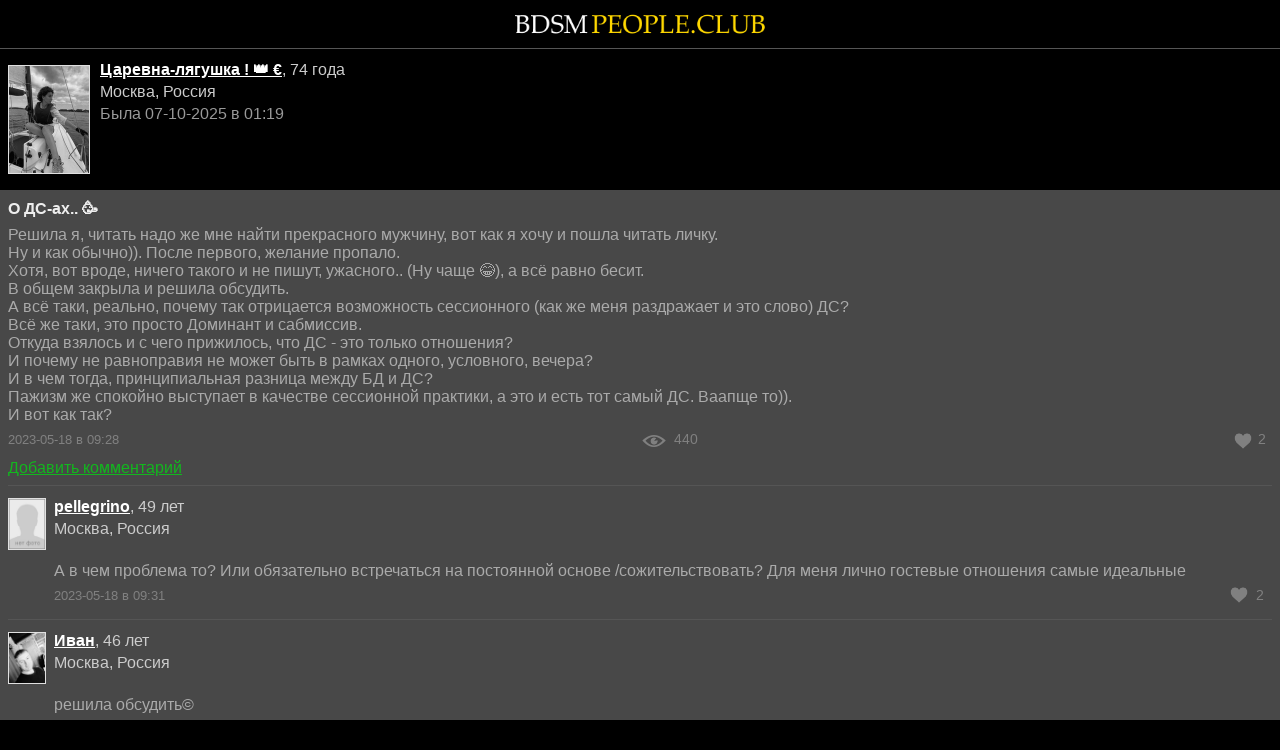

--- FILE ---
content_type: text/html; charset=utf-8
request_url: https://m.bdsmpeople.live/blog/101000365192/post391510/
body_size: 10372
content:
<!DOCTYPE html>
<html lang="ru">
<head>

<meta http-equiv="content-type" content="text/html; charset=utf-8" />
<meta name="rating" content="adult">
<meta name="viewport" content="width=device-width, initial-scale=1, maximum-scale=1, minimum-scale=1" />

<link rel="canonical" href="https://bdsmpeople.live/blog/101000365192/post391510/" />
<link rel="stylesheet" type="text/css" href="/images/3.css?dht=164" />
<link rel="icon" type="image/gif" sizes="120x120" href="/favicon.gif">
<link rel="apple-touch-icon" sizes="180x180" href="/apple-touch-icon.png">


<style type="text/css">

body,table,tr,td,div,p,input,textarea,select {


-ms-text-size-adjust      :none;
-moz-text-size-adjust     :none;
-webkit-text-size-adjust  :none;
text-size-adjust          :none;


}
</style><title>О ДС-ах.. &#129395; - Решила я, читать надо же мне найти прекрасного мужчину, вот как я хочу и пошла
читать личку.</title>
</head>

<!-- Google tag (gtag.js) -->
<script async src="https://www.googletagmanager.com/gtag/js?id=G-5XRD70K31E"></script>
<script>
window.dataLayer = window.dataLayer || [];
function gtag(){dataLayer.push(arguments);}
gtag('js', new Date());

gtag('config', 'G-5XRD70K31E');
</script>

<body bgcolor=#000000>

<!--
<div style="display:block; width:95%; padding: 8px; background-color: #009000;"> 
<a style="color:#ffffff;" href="/blog/bdsmpeople/post405422/">Мы запустили новое зеркало BDSMPEOPLE.CLUB!</a>
</div>
-->

<!--
<div style="display:block; width:95%; padding: 8px; background-color: #009000;"> 
<a style="color:#ffffff;" href="https://m.bdsmpeople.live/blog/bdsmpeople/post412225/">НОВОГОДНИЙ КАРНАВАЛ BDSMPEOPLE.CLUB 2023</a>
</div>
-->

<!--
<div style="display:block; width:95%; padding: 8px; background-color: #009000;"> 
<p style="color:#ffffff;">Всем пользователям у кого был активен Gold-аккаунт на момент сбоя в работе сайта 02.02.2023 добавлен <b>+1</b> день активации. Мы приносим извинения за доставленные неудобства.</p>
</div>
-->



<div align=center>
<a href="https://m.bdsmpeople.live/"><img src="/images/bdsm.gif" width="264" alt="BDSMPEOPLE.CLUB" border="0"></a>
</div>

<hr>              
<!-- main.tpl -->

<div class=nav_block01>

</div>



<div class="nav_block01" style="padding-top:4px;padding-bottom:4px;">
<table width=100% border=0 cellpadding=0 cellspacing=0>
<tr>
<td width=92 valign=top align=left>
<p><a href="/personal/101000365192/"><img class=photo_small src="https://bdsmpeople.live/_photodata/personal_t/50/5034598874565041.jpg" alt="Царевна-лягушка ! &#128081; &#128" border="0"></a></p>
</td>
<td valign=top>
<p style="margin-top:0px;"><a class=text_personal_name0 href="/personal/101000365192/">Царевна-лягушка ! &#128081; &#128</a>, 74 года</p>
<p>Москва, Россия</p>
<font color=#999999>Была 07-10-2025 в 01:19</font>
</td>
</tr>
</table>
</div>

<div class=nav_block_post_body style="margin-top:8px;">

<p class=post_text_title>О ДС-ах.. &#129395;</p>
<div class=post_text_normal>Решила я,  читать надо же мне найти прекрасного мужчину,  вот как я хочу и пошла
читать личку. <br>
Ну и как обычно)). После первого,  желание пропало. <br>
Хотя,  вот вроде,  ничего такого и не пишут,  ужасного.. (Ну чаще &#128514;),  а
всё равно бесит. <br>
В общем закрыла и решила обсудить. <br>
А всё таки,  реально,  почему так отрицается возможность сессионного (как же
меня раздражает и это слово) ДС? <br>
Всё же таки,  это просто Доминант и сабмиссив. <br>
Откуда взялось и с чего прижилось,  что ДС - это только отношения? <br>
И почему не равноправия не может быть в рамках одного,  условного,  вечера?
<br>
И в чем тогда,  принципиальная разница между БД и ДС? <br>
Пажизм же спокойно выступает в качестве сессионной практики,  а это и есть тот
самый ДС. Ваапще то)). <br>
И вот как так?</div>

<table style="table-layout: fixed;" width=100% border=0 cellpadding=0 cellspacing=0>
<tr>
<td valign=middle width=50%><p class=post_text_date>2023-05-18 в 09:28</p></td>
<td valign=middle width=28><span class=eye01></span></td>
<td valign=middle         ><span class=like_text01>440</span></td>
<td valign=middle width=20><span class=like_heart01></span></td>
<td valign=middle width=20><span id="id40391510_like_count" class=like_text01>2</span></td>
</tr>
</table>

<p><a class=link_green_button href="/login/" onclick="document.getElementById('div_add_comment').style.display=''; return false;">Добавить комментарий</a></p>

<hr>


<table style="table-layout: fixed;" width=100% border=0 cellpadding=0 cellspacing=0>
<tr>
<td valign=top align=left width=46>
<p style="margin-top:4px;"><a href="/personal/101000517866/"><img class=photo_small02 src="https://bdsmpeople.live/images/0.jpg" border="0"></a></p>
</td>
<td valign=top>
<p><a class=text_personal_name0 href="/personal/101000517866/"><b>pellegrino</b></a>, 49 лет</p>
<p>Москва, Россия</p>
</td>
</tr>
<tr>
<td>
</td>
<td valign=top>
<div class=post_text_normal>А в чем проблема то? Или обязательно встречаться на постоянной основе
/сожительствовать? Для меня лично гостевые отношения самые идеальные</div>

<table style="table-layout: fixed;" width=100% border=0 cellpadding=0 cellspacing=0>
<tr>
<td valign=middle><p class=post_text_date>2023-05-18 в 09:31</p></td>
<td valign=middle align=right><span class=like_heart01></span><span id="id415336752_like_count" class=like_text01>2</span></td>
<td width=8></td>
</tr>
</table>



</td>
</tr>
</table>

<hr>

<table style="table-layout: fixed;" width=100% border=0 cellpadding=0 cellspacing=0>
<tr>
<td valign=top align=left width=46>
<p style="margin-top:4px;"><a href="/personal/grekfeet/"><img class=photo_small02 src="https://bdsmpeople.live/_photodata/personal_t/82/8257030483586475.jpg" border="0"></a></p>
</td>
<td valign=top>
<p><a class=text_personal_name0 href="/personal/grekfeet/"><b>Иван</b></a>, 46 лет</p>
<p>Москва, Россия</p>
</td>
</tr>
<tr>
<td>
</td>
<td valign=top>
<div class=post_text_normal>решила обсудить©<br>
<br>
 Пиздеть не мешки ворочить</div>

<table style="table-layout: fixed;" width=100% border=0 cellpadding=0 cellspacing=0>
<tr>
<td valign=middle><p class=post_text_date>2023-05-18 в 09:32</p></td>
<td valign=middle align=right><span class=like_heart01></span><span id="id415336755_like_count" class=like_text01>2</span></td>
<td width=8></td>
</tr>
</table>



</td>
</tr>
</table>

<hr>

<table style="table-layout: fixed;" width=100% border=0 cellpadding=0 cellspacing=0>
<tr>
<td valign=top align=left width=46>
<p style="margin-top:4px;"><a href="/personal/101000365192/"><img class=photo_small02 src="https://bdsmpeople.live/_photodata/personal_t/50/5034598874565041.jpg" border="0"></a></p>
</td>
<td valign=top>
<p><a class=text_personal_name0 href="/personal/101000365192/"><b>Луч света в чОрном царстве)).</b></a>, 74 года</p>
<p>Москва, Россия</p>
</td>
</tr>
<tr>
<td>
</td>
<td valign=top>
<div class=post_text_normal> <a class=link_normal_yellow2  href="https://m.bdsmpeople.live/personal/101000517866/" >pellegrino</a><br>
Тема о определении,  а мне о том,  как Вам прекрасно в гостевых отношениях, 
поэтому Вы живете с истеричкой ибо не можете оторваться от юбки и жить как
хочется).</div>

<table style="table-layout: fixed;" width=100% border=0 cellpadding=0 cellspacing=0>
<tr>
<td valign=middle><p class=post_text_date>2023-05-18 в 09:33</p></td>
<td valign=middle align=right><span class=like_heart01></span><span id="id415336757_like_count" class=like_text01>1</span></td>
<td width=8></td>
</tr>
</table>



</td>
</tr>
</table>

<hr>

<table style="table-layout: fixed;" width=100% border=0 cellpadding=0 cellspacing=0>
<tr>
<td valign=top align=left width=46>
<p style="margin-top:4px;"><a href="/personal/101000386101/"><img class=photo_small02 src="https://bdsmpeople.live/images/0.jpg" border="0"></a></p>
</td>
<td valign=top>
<p><a class=text_personal_name0 href="/personal/101000386101/"><b>Everchild</b></a>, 34 года</p>
<p>Самара, Россия</p>
</td>
</tr>
<tr>
<td>
</td>
<td valign=top>
<div class=post_text_normal>В бытности маркиза де Сада,  одним чОрным богом были выструганы священные
скрижали,  с определениями,  правилами и чОткими инструкциями для всех отраслей
бэдэсэема,  однако в эпоху смут,  они были уничтожены опричниками,  дабы дать
свободу самоопределения,  и по сей день продолжается эпоха чОрного анархизма.</div>

<table style="table-layout: fixed;" width=100% border=0 cellpadding=0 cellspacing=0>
<tr>
<td valign=middle><p class=post_text_date>2023-05-18 в 09:39</p></td>
<td valign=middle align=right><span class=like_heart01></span><span id="id415336764_like_count" class=like_text01></span></td>
<td width=8></td>
</tr>
</table>



</td>
</tr>
</table>

<hr>

<table style="table-layout: fixed;" width=100% border=0 cellpadding=0 cellspacing=0>
<tr>
<td valign=top align=left width=46>
<p style="margin-top:4px;"><a href="/personal/101000365192/"><img class=photo_small02 src="https://bdsmpeople.live/_photodata/personal_t/50/5034598874565041.jpg" border="0"></a></p>
</td>
<td valign=top>
<p><a class=text_personal_name0 href="/personal/101000365192/"><b>Луч света в чОрном царстве)).</b></a>, 74 года</p>
<p>Москва, Россия</p>
</td>
</tr>
<tr>
<td>
</td>
<td valign=top>
<div class=post_text_normal>Ну я тоже,  как то привыкла считать,  что ДС это исключительно про отношения и
сейчас прочитала про ДС на сессиях и подумала "Вот,  придурок! ".<br>
<br>
А потом подумала ещё раз и.. А почему нет то,  собственно. Это же просто
Доминирование. <br>
И зависла).</div>

<table style="table-layout: fixed;" width=100% border=0 cellpadding=0 cellspacing=0>
<tr>
<td valign=middle><p class=post_text_date>2023-05-18 в 09:41</p></td>
<td valign=middle align=right><span class=like_heart01></span><span id="id415336769_like_count" class=like_text01></span></td>
<td width=8></td>
</tr>
</table>



</td>
</tr>
</table>

<hr>

<table style="table-layout: fixed;" width=100% border=0 cellpadding=0 cellspacing=0>
<tr>
<td valign=top align=left width=46>
<p style="margin-top:4px;"><a href="/personal/101000544660/"><img class=photo_small02 src="https://bdsmpeople.live/images/0.jpg" border="0"></a></p>
</td>
<td valign=top>
<p><a class=text_personal_name0 href="/personal/101000544660/"><b>Mr. Black Wolf</b></a>, 37 лет</p>
<p>Москва, Россия</p>
</td>
</tr>
<tr>
<td>
</td>
<td valign=top>
<div class=post_text_normal>Кратковременные взаимодействия требуют чёткой определенности каждого участника.
Причём,  каждый из них понимает,  что это на короткий срок. Долгосрочные
взаимоотношения обязывают каждого играть свою роль на постоянной основе.<br>
<br>
Вопрос цели,  удобства,  осознания и готовности.</div>

<table style="table-layout: fixed;" width=100% border=0 cellpadding=0 cellspacing=0>
<tr>
<td valign=middle><p class=post_text_date>2023-05-18 в 09:42</p></td>
<td valign=middle align=right><span class=like_heart01></span><span id="id415336773_like_count" class=like_text01>2</span></td>
<td width=8></td>
</tr>
</table>



</td>
</tr>
</table>

<hr>

<table style="table-layout: fixed;" width=100% border=0 cellpadding=0 cellspacing=0>
<tr>
<td valign=top align=left width=46>
<p style="margin-top:4px;"><a href="/personal/101000365192/"><img class=photo_small02 src="https://bdsmpeople.live/_photodata/personal_t/50/5034598874565041.jpg" border="0"></a></p>
</td>
<td valign=top>
<p><a class=text_personal_name0 href="/personal/101000365192/"><b>Луч света в чОрном царстве)).</b></a>, 74 года</p>
<p>Москва, Россия</p>
</td>
</tr>
<tr>
<td>
</td>
<td valign=top>
<div class=post_text_normal> <a class=link_normal_yellow2  href="https://m.bdsmpeople.live/personal/101000544660/" >Mr. Black Wolf</a><br>
Вообще не поняла связи с моим вопросом). <br>
Или это и не связано?</div>

<table style="table-layout: fixed;" width=100% border=0 cellpadding=0 cellspacing=0>
<tr>
<td valign=middle><p class=post_text_date>2023-05-18 в 09:43</p></td>
<td valign=middle align=right><span class=like_heart01></span><span id="id415336775_like_count" class=like_text01></span></td>
<td width=8></td>
</tr>
</table>



</td>
</tr>
</table>

<hr>

<table style="table-layout: fixed;" width=100% border=0 cellpadding=0 cellspacing=0>
<tr>
<td valign=top align=left width=46>
<p style="margin-top:4px;"><a href="/personal/101000204709/"><img class=photo_small02 src="https://bdsmpeople.live/images/0.jpg" border="0"></a></p>
</td>
<td valign=top>
<p><a class=text_personal_name0 href="/personal/101000204709/"><b>Муромский</b></a>, 44 года</p>
<p>Москва, Россия</p>
</td>
</tr>
<tr>
<td>
</td>
<td valign=top>
<div class=post_text_normal>А всё таки,  реально,  почему так отрицается возможность сессионного (как же
меня раздражает и это слово) ДС?<br>
&#43;&#43;&#43;<br>
<br>
Назови гадину,  которая это тебе внушила ?</div>

<table style="table-layout: fixed;" width=100% border=0 cellpadding=0 cellspacing=0>
<tr>
<td valign=middle><p class=post_text_date>2023-05-18 в 09:45</p></td>
<td valign=middle align=right><span class=like_heart01></span><span id="id415336781_like_count" class=like_text01>1</span></td>
<td width=8></td>
</tr>
</table>



</td>
</tr>
</table>

<hr>

<table style="table-layout: fixed;" width=100% border=0 cellpadding=0 cellspacing=0>
<tr>
<td valign=top align=left width=46>
<p style="margin-top:4px;"><a href="/personal/101000365192/"><img class=photo_small02 src="https://bdsmpeople.live/_photodata/personal_t/50/5034598874565041.jpg" border="0"></a></p>
</td>
<td valign=top>
<p><a class=text_personal_name0 href="/personal/101000365192/"><b>Луч света в чОрном царстве)).</b></a>, 74 года</p>
<p>Москва, Россия</p>
</td>
</tr>
<tr>
<td>
</td>
<td valign=top>
<div class=post_text_normal>Назови гадину,  которая это тебе внушила ?<br>
&#43;&#43;<br>
Дневники)). Так всё говорили,  я поверила. <br>
Я же доверчивая..</div>

<table style="table-layout: fixed;" width=100% border=0 cellpadding=0 cellspacing=0>
<tr>
<td valign=middle><p class=post_text_date>2023-05-18 в 09:47</p></td>
<td valign=middle align=right><span class=like_heart01></span><span id="id415336784_like_count" class=like_text01></span></td>
<td width=8></td>
</tr>
</table>



</td>
</tr>
</table>

<hr>

<table style="table-layout: fixed;" width=100% border=0 cellpadding=0 cellspacing=0>
<tr>
<td valign=top align=left width=46>
<p style="margin-top:4px;"><a href="/personal/101000502364/"><img class=photo_small02 src="https://bdsmpeople.live/images/0.jpg" border="0"></a></p>
</td>
<td valign=top>
<p><a class=text_personal_name0 href="/personal/101000502364/"><b>Рати</b></a>, 43 года</p>
<p>Санкт-Петербург, Россия</p>
</td>
</tr>
<tr>
<td>
</td>
<td valign=top>
<div class=post_text_normal>Разница в том,  что при БД - за рамками сессий вы общаетесь на равных; <br>
<br>
В ДС вы всегда в иерархии</div>

<table style="table-layout: fixed;" width=100% border=0 cellpadding=0 cellspacing=0>
<tr>
<td valign=middle><p class=post_text_date>2023-05-18 в 09:48</p></td>
<td valign=middle align=right><span class=like_heart01></span><span id="id415336786_like_count" class=like_text01>6</span></td>
<td width=8></td>
</tr>
</table>



</td>
</tr>
</table>

<hr>

<table style="table-layout: fixed;" width=100% border=0 cellpadding=0 cellspacing=0>
<tr>
<td valign=top align=left width=46>
<p style="margin-top:4px;"><a href="/personal/vortex/"><img class=photo_small02 src="https://bdsmpeople.live/_photodata/personal_t/96/9652586117978325.jpg" border="0"></a></p>
</td>
<td valign=top>
<p><a class=text_personal_name0 href="/personal/vortex/"><b>Marquis de siD</b></a>, 41 год</p>
<p>Краснодар, Россия</p>
</td>
</tr>
<tr>
<td>
</td>
<td valign=top>
<div class=post_text_normal>Дс предполагает постоянство тематических статусов,  т.е. госпожа - она для
нижнего только госпожа,  а не коллега анастасия пална или подружка наська после
3й стопки...<br>
<br>
Если мы сегодня темачим,  а завтра кенты - это формат сессионного бд вне всякой
связи с наличием пажизьма &#129335;&#8205;&#9794;&#65039;</div>

<table style="table-layout: fixed;" width=100% border=0 cellpadding=0 cellspacing=0>
<tr>
<td valign=middle><p class=post_text_date>2023-05-18 в 09:49</p></td>
<td valign=middle align=right><span class=like_heart01></span><span id="id415336789_like_count" class=like_text01>6</span></td>
<td width=8></td>
</tr>
</table>



</td>
</tr>
</table>

<hr>

<table style="table-layout: fixed;" width=100% border=0 cellpadding=0 cellspacing=0>
<tr>
<td valign=top align=left width=46>
<p style="margin-top:4px;"><a href="/personal/101000365192/"><img class=photo_small02 src="https://bdsmpeople.live/_photodata/personal_t/50/5034598874565041.jpg" border="0"></a></p>
</td>
<td valign=top>
<p><a class=text_personal_name0 href="/personal/101000365192/"><b>Луч света в чОрном царстве)).</b></a>, 74 года</p>
<p>Москва, Россия</p>
</td>
</tr>
<tr>
<td>
</td>
<td valign=top>
<div class=post_text_normal>В ДС вы всегда в иерархии<br>
&#43;&#43;<br>
Если это сессионные отношения,  какая иерархия?</div>

<table style="table-layout: fixed;" width=100% border=0 cellpadding=0 cellspacing=0>
<tr>
<td valign=middle><p class=post_text_date>2023-05-18 в 09:49</p></td>
<td valign=middle align=right><span class=like_heart01></span><span id="id415336791_like_count" class=like_text01></span></td>
<td width=8></td>
</tr>
</table>



</td>
</tr>
</table>

<hr>

<table style="table-layout: fixed;" width=100% border=0 cellpadding=0 cellspacing=0>
<tr>
<td valign=top align=left width=46>
<p style="margin-top:4px;"><a href="/personal/101000365192/"><img class=photo_small02 src="https://bdsmpeople.live/_photodata/personal_t/50/5034598874565041.jpg" border="0"></a></p>
</td>
<td valign=top>
<p><a class=text_personal_name0 href="/personal/101000365192/"><b>Луч света в чОрном царстве)).</b></a>, 74 года</p>
<p>Москва, Россия</p>
</td>
</tr>
<tr>
<td>
</td>
<td valign=top>
<div class=post_text_normal>Точнее если это вообще не отношения. А допустим разовая встреча.</div>

<table style="table-layout: fixed;" width=100% border=0 cellpadding=0 cellspacing=0>
<tr>
<td valign=middle><p class=post_text_date>2023-05-18 в 09:50</p></td>
<td valign=middle align=right><span class=like_heart01></span><span id="id415336793_like_count" class=like_text01></span></td>
<td width=8></td>
</tr>
</table>



</td>
</tr>
</table>

<hr>

<table style="table-layout: fixed;" width=100% border=0 cellpadding=0 cellspacing=0>
<tr>
<td valign=top align=left width=46>
<p style="margin-top:4px;"><a href="/personal/101000365192/"><img class=photo_small02 src="https://bdsmpeople.live/_photodata/personal_t/50/5034598874565041.jpg" border="0"></a></p>
</td>
<td valign=top>
<p><a class=text_personal_name0 href="/personal/101000365192/"><b>Луч света в чОрном царстве)).</b></a>, 74 года</p>
<p>Москва, Россия</p>
</td>
</tr>
<tr>
<td>
</td>
<td valign=top>
<div class=post_text_normal>Пажизм. Это не контроль и дисциплина,  это доминирование и подчинение. <br>
На разовой встрече. ДС.</div>

<table style="table-layout: fixed;" width=100% border=0 cellpadding=0 cellspacing=0>
<tr>
<td valign=middle><p class=post_text_date>2023-05-18 в 09:51</p></td>
<td valign=middle align=right><span class=like_heart01></span><span id="id415336795_like_count" class=like_text01></span></td>
<td width=8></td>
</tr>
</table>



</td>
</tr>
</table>

<hr>

<table style="table-layout: fixed;" width=100% border=0 cellpadding=0 cellspacing=0>
<tr>
<td valign=top align=left width=46>
<p style="margin-top:4px;"><a href="/personal/101000502364/"><img class=photo_small02 src="https://bdsmpeople.live/images/0.jpg" border="0"></a></p>
</td>
<td valign=top>
<p><a class=text_personal_name0 href="/personal/101000502364/"><b>Рати</b></a>, 43 года</p>
<p>Санкт-Петербург, Россия</p>
</td>
</tr>
<tr>
<td>
</td>
<td valign=top>
<div class=post_text_normal> <a class=link_normal_yellow2  href="https://m.bdsmpeople.live/personal/101000365192/" >Царевна-лягушка ! &#128081; &#128</a><br>
<br>
Ну такая иерархия,  Катюш <br>
<br>
В БД ты пишешь: привет,  встретимся?<br>
В ДС: здравствуйте,  сэр,  скучаю..<br>
<br>
Ну и ждёшь ответ не всегда положительный и всегда сверху вниз к тебе</div>

<table style="table-layout: fixed;" width=100% border=0 cellpadding=0 cellspacing=0>
<tr>
<td valign=middle><p class=post_text_date>2023-05-18 в 09:52</p></td>
<td valign=middle align=right><span class=like_heart01></span><span id="id415336798_like_count" class=like_text01>5</span></td>
<td width=8></td>
</tr>
</table>



</td>
</tr>
</table>

<hr>

<table style="table-layout: fixed;" width=100% border=0 cellpadding=0 cellspacing=0>
<tr>
<td valign=top align=left width=46>
<p style="margin-top:4px;"><a href="/personal/101000442505/"><img class=photo_small02 src="https://bdsmpeople.live/_photodata/personal_t/84/8483852120918816.jpg" border="0"></a></p>
</td>
<td valign=top>
<p><a class=text_personal_name0 href="/personal/101000442505/"><b>Поля</b></a>, 44 года</p>
<p>Санкт-Петербург, Россия</p>
</td>
</tr>
<tr>
<td>
</td>
<td valign=top>
<div class=post_text_normal>Все тематические отношения сессионные,  если пара не живёт вместе.<br>
<br>
В Д/с,  как было сказано выше,  люди постоянно общаются в рамках этикетного
неравенства.<br>
<br>
В БД же люди общаются на равных. Вне сессий Верхний утрачивает свою власть и
становится просто Васей/Маней/киской/хрюшкой и пр..</div>

<table style="table-layout: fixed;" width=100% border=0 cellpadding=0 cellspacing=0>
<tr>
<td valign=middle><p class=post_text_date>2023-05-18 в 09:54</p></td>
<td valign=middle align=right><span class=like_heart01></span><span id="id415336799_like_count" class=like_text01>2</span></td>
<td width=8></td>
</tr>
</table>



</td>
</tr>
</table>

<hr>

<table style="table-layout: fixed;" width=100% border=0 cellpadding=0 cellspacing=0>
<tr>
<td valign=top align=left width=46>
<p style="margin-top:4px;"><a href="/personal/101000396292/"><img class=photo_small02 src="https://bdsmpeople.live/images/0.jpg" border="0"></a></p>
</td>
<td valign=top>
<p><a class=text_personal_name0 href="/personal/101000396292/"><b>~Ярость Ангела~</b></a>, 41 год</p>
<p>Пушкин, Россия</p>
</td>
</tr>
<tr>
<td>
</td>
<td valign=top>
<div class=post_text_normal><span style="color:#cccccc;"><b>Кратковременные взаимодействия требуют чёткой
определенности каждого участника. Причём,  каждый из них понимает,  что это на
короткий срок. Долгосрочные взаимоотношения обязывают каждого играть свою роль
на постоянной основе</b></span><br>
<br>
В этом и проблема сессионный отношений.<br>
Каждый понимает,  что это на короткий срок,  и поэтому не получает сильных
эмоций,  лишь отыгрывая свою роль...</div>

<table style="table-layout: fixed;" width=100% border=0 cellpadding=0 cellspacing=0>
<tr>
<td valign=middle><p class=post_text_date>2023-05-18 в 09:54</p></td>
<td valign=middle align=right><span class=like_heart01></span><span id="id415336801_like_count" class=like_text01></span></td>
<td width=8></td>
</tr>
</table>



</td>
</tr>
</table>

<hr>

<table style="table-layout: fixed;" width=100% border=0 cellpadding=0 cellspacing=0>
<tr>
<td valign=top align=left width=46>
<p style="margin-top:4px;"><a href="/personal/vortex/"><img class=photo_small02 src="https://bdsmpeople.live/_photodata/personal_t/96/9652586117978325.jpg" border="0"></a></p>
</td>
<td valign=top>
<p><a class=text_personal_name0 href="/personal/vortex/"><b>Marquis de siD</b></a>, 41 год</p>
<p>Краснодар, Россия</p>
</td>
</tr>
<tr>
<td>
</td>
<td valign=top>
<div class=post_text_normal>Изначальные "правила" бдсм писались ебанатами и проститутками. Поэтому там очень
много "но" и "если". <br>
<br>
Если взять чистый дыэс как по "канону" и убрать из него элементы бд и см,  то
получится обычная ванильная пара со стервой
женой&#129325;&#129315;&#129315;&#129315;<br>
<br>
Поэтому,  как в любом дыэсе есть элементы бд и см,  так и в обычном единоразовом
экшене неизбежно будут элементы дс и см помимо самого бд</div>

<table style="table-layout: fixed;" width=100% border=0 cellpadding=0 cellspacing=0>
<tr>
<td valign=middle><p class=post_text_date>2023-05-18 в 09:55</p></td>
<td valign=middle align=right><span class=like_heart01></span><span id="id415336802_like_count" class=like_text01></span></td>
<td width=8></td>
</tr>
</table>



</td>
</tr>
</table>

<hr>

<table style="table-layout: fixed;" width=100% border=0 cellpadding=0 cellspacing=0>
<tr>
<td valign=top align=left width=46>
<p style="margin-top:4px;"><a href="/personal/101000465132/"><img class=photo_small02 src="https://bdsmpeople.live/_photodata/personal_t/92/9265994432024329.jpg" border="0"></a></p>
</td>
<td valign=top>
<p><a class=text_personal_name0 href="/personal/101000465132/"><b>Джек повелитель тыкв</b></a>, 38 лет</p>
<p>Минск, Беларусь</p>
</td>
</tr>
<tr>
<td>
</td>
<td valign=top>
<div class=post_text_normal>Нет никакого серьезного БДСМу. <br>
Мы либо играемся в эти игры или насилие в отношениях.</div>

<table style="table-layout: fixed;" width=100% border=0 cellpadding=0 cellspacing=0>
<tr>
<td valign=middle><p class=post_text_date>2023-05-18 в 10:11</p></td>
<td valign=middle align=right><span class=like_heart01></span><span id="id415336831_like_count" class=like_text01></span></td>
<td width=8></td>
</tr>
</table>



</td>
</tr>
</table>

<hr>

<table style="table-layout: fixed;" width=100% border=0 cellpadding=0 cellspacing=0>
<tr>
<td valign=top align=left width=46>
<p style="margin-top:4px;"><a href="/personal/101000365192/"><img class=photo_small02 src="https://bdsmpeople.live/_photodata/personal_t/50/5034598874565041.jpg" border="0"></a></p>
</td>
<td valign=top>
<p><a class=text_personal_name0 href="/personal/101000365192/"><b>Луч света в чОрном царстве)).</b></a>, 74 года</p>
<p>Москва, Россия</p>
</td>
</tr>
<tr>
<td>
</td>
<td valign=top>
<div class=post_text_normal>Если мы сегодня темачим,  а завтра кенты - это формат сессионного бд вне всякой
связи с наличием пажизьма &#129335;&#8205;&#9794;&#65039;<br>
<br>
&#43;&#43;<br>
Так,  а что тогда пажизм?</div>

<table style="table-layout: fixed;" width=100% border=0 cellpadding=0 cellspacing=0>
<tr>
<td valign=middle><p class=post_text_date>2023-05-18 в 10:14</p></td>
<td valign=middle align=right><span class=like_heart01></span><span id="id415336838_like_count" class=like_text01></span></td>
<td width=8></td>
</tr>
</table>



</td>
</tr>
</table>

<hr>

<table style="table-layout: fixed;" width=100% border=0 cellpadding=0 cellspacing=0>
<tr>
<td valign=top align=left width=46>
<p style="margin-top:4px;"><a href="/personal/vortex/"><img class=photo_small02 src="https://bdsmpeople.live/_photodata/personal_t/96/9652586117978325.jpg" border="0"></a></p>
</td>
<td valign=top>
<p><a class=text_personal_name0 href="/personal/vortex/"><b>Marquis de siD</b></a>, 41 год</p>
<p>Краснодар, Россия</p>
</td>
</tr>
<tr>
<td>
</td>
<td valign=top>
<div class=post_text_normal>А что пажизм?</div>

<table style="table-layout: fixed;" width=100% border=0 cellpadding=0 cellspacing=0>
<tr>
<td valign=middle><p class=post_text_date>2023-05-18 в 10:14</p></td>
<td valign=middle align=right><span class=like_heart01></span><span id="id415336842_like_count" class=like_text01></span></td>
<td width=8></td>
</tr>
</table>



</td>
</tr>
</table>

<hr>

<table style="table-layout: fixed;" width=100% border=0 cellpadding=0 cellspacing=0>
<tr>
<td valign=top align=left width=46>
<p style="margin-top:4px;"><a href="/personal/101000365192/"><img class=photo_small02 src="https://bdsmpeople.live/_photodata/personal_t/50/5034598874565041.jpg" border="0"></a></p>
</td>
<td valign=top>
<p><a class=text_personal_name0 href="/personal/101000365192/"><b>Луч света в чОрном царстве)).</b></a>, 74 года</p>
<p>Москва, Россия</p>
</td>
</tr>
<tr>
<td>
</td>
<td valign=top>
<div class=post_text_normal>В БД ты пишешь: привет,  встретимся?<br>
В ДС: здравствуйте,  сэр,  скучаю..<br>
&#43;&#43;<br>
Да Боже мой,  третий раз.<br>
Речь НЕ о отношениях,  а разовых встречах. Или сессиях,  без отношений.</div>

<table style="table-layout: fixed;" width=100% border=0 cellpadding=0 cellspacing=0>
<tr>
<td valign=middle><p class=post_text_date>2023-05-18 в 10:15</p></td>
<td valign=middle align=right><span class=like_heart01></span><span id="id415336844_like_count" class=like_text01></span></td>
<td width=8></td>
</tr>
</table>



</td>
</tr>
</table>

<hr>

<table style="table-layout: fixed;" width=100% border=0 cellpadding=0 cellspacing=0>
<tr>
<td valign=top align=left width=46>
<p style="margin-top:4px;"><a href="/personal/101000365192/"><img class=photo_small02 src="https://bdsmpeople.live/_photodata/personal_t/50/5034598874565041.jpg" border="0"></a></p>
</td>
<td valign=top>
<p><a class=text_personal_name0 href="/personal/101000365192/"><b>Луч света в чОрном царстве)).</b></a>, 74 года</p>
<p>Москва, Россия</p>
</td>
</tr>
<tr>
<td>
</td>
<td valign=top>
<div class=post_text_normal>В Д/с,  как было сказано выше,  люди постоянно общаются в рамках этикетного
неравенства.<br>
&#43;&#43;<br>
Почему ДС не может быть на конкретный промежуток времени? Где они не равны вот
эти три часа.</div>

<table style="table-layout: fixed;" width=100% border=0 cellpadding=0 cellspacing=0>
<tr>
<td valign=middle><p class=post_text_date>2023-05-18 в 10:16</p></td>
<td valign=middle align=right><span class=like_heart01></span><span id="id415336847_like_count" class=like_text01></span></td>
<td width=8></td>
</tr>
</table>



</td>
</tr>
</table>

<hr>

<table style="table-layout: fixed;" width=100% border=0 cellpadding=0 cellspacing=0>
<tr>
<td valign=top align=left width=46>
<p style="margin-top:4px;"><a href="/personal/101000365192/"><img class=photo_small02 src="https://bdsmpeople.live/_photodata/personal_t/50/5034598874565041.jpg" border="0"></a></p>
</td>
<td valign=top>
<p><a class=text_personal_name0 href="/personal/101000365192/"><b>Луч света в чОрном царстве)).</b></a>, 74 года</p>
<p>Москва, Россия</p>
</td>
</tr>
<tr>
<td>
</td>
<td valign=top>
<div class=post_text_normal>А что пажизм?<br>
&#43;&#43;<br>
Кто здесь?))</div>

<table style="table-layout: fixed;" width=100% border=0 cellpadding=0 cellspacing=0>
<tr>
<td valign=middle><p class=post_text_date>2023-05-18 в 10:16</p></td>
<td valign=middle align=right><span class=like_heart01></span><span id="id415336849_like_count" class=like_text01></span></td>
<td width=8></td>
</tr>
</table>



</td>
</tr>
</table>

<hr>

<table style="table-layout: fixed;" width=100% border=0 cellpadding=0 cellspacing=0>
<tr>
<td valign=top align=left width=46>
<p style="margin-top:4px;"><a href="/personal/vortex/"><img class=photo_small02 src="https://bdsmpeople.live/_photodata/personal_t/96/9652586117978325.jpg" border="0"></a></p>
</td>
<td valign=top>
<p><a class=text_personal_name0 href="/personal/vortex/"><b>Marquis de siD</b></a>, 41 год</p>
<p>Краснодар, Россия</p>
</td>
</tr>
<tr>
<td>
</td>
<td valign=top>
<div class=post_text_normal>Почему ДС не может быть на конкретный промежуток времени? Где они не равны вот
эти три часа.<br>
&#43;&#43;&#43;<br>
Может. Это называется бдшный экшен&#129325;&#129315;&#129325;<br>
Хотя он с элементами дыэса.</div>

<table style="table-layout: fixed;" width=100% border=0 cellpadding=0 cellspacing=0>
<tr>
<td valign=middle><p class=post_text_date>2023-05-18 в 10:33</p></td>
<td valign=middle align=right><span class=like_heart01></span><span id="id415336887_like_count" class=like_text01></span></td>
<td width=8></td>
</tr>
</table>



</td>
</tr>
</table>

<hr>

<table style="table-layout: fixed;" width=100% border=0 cellpadding=0 cellspacing=0>
<tr>
<td valign=top align=left width=46>
<p style="margin-top:4px;"><a href="/personal/101000365192/"><img class=photo_small02 src="https://bdsmpeople.live/_photodata/personal_t/50/5034598874565041.jpg" border="0"></a></p>
</td>
<td valign=top>
<p><a class=text_personal_name0 href="/personal/101000365192/"><b>Луч света в чОрном царстве)).</b></a>, 74 года</p>
<p>Москва, Россия</p>
</td>
</tr>
<tr>
<td>
</td>
<td valign=top>
<div class=post_text_normal>Может. Это называется бдшный экшен&#129325;&#129315;&#129325;<br>
Хотя он с элементами дыэса.<br>
ХМ.... А пачиму тогда у нас считается,  что ДС это исключительно отношения и
применять эток сессиям,  категорически нельзя!<br>
Я вот может свое щастье проворонила,  обозвав мужика и хлопнув дверью. перед
носом его незнания наших понятий))</div>

<table style="table-layout: fixed;" width=100% border=0 cellpadding=0 cellspacing=0>
<tr>
<td valign=middle><p class=post_text_date>2023-05-18 в 10:49</p></td>
<td valign=middle align=right><span class=like_heart01></span><span id="id415336913_like_count" class=like_text01></span></td>
<td width=8></td>
</tr>
</table>



</td>
</tr>
</table>

<hr>

<table style="table-layout: fixed;" width=100% border=0 cellpadding=0 cellspacing=0>
<tr>
<td valign=top align=left width=46>
<p style="margin-top:4px;"><a href="/personal/dewinter/"><img class=photo_small02 src="https://bdsmpeople.live/images/0.jpg" border="0"></a></p>
</td>
<td valign=top>
<p><a class=text_personal_name0 href="/personal/dewinter/"><b>LeeryCa Noir &#128520;</b></a>, 34 года</p>
<p>Москва, Россия</p>
</td>
</tr>
<tr>
<td>
</td>
<td valign=top>
<div class=post_text_normal>Так вопрос-то в пажизме? Это практика БД-вектора! Всё,  что касается практик -
это только БД и СМ. Д/с - это формат отношений. И в рамках этих отношений ты
ВСЕГДА Его нижняя,  даже когда хуесосишь своих подчинённых или жмёшь ногами 230
кг &#128566;</div>

<table style="table-layout: fixed;" width=100% border=0 cellpadding=0 cellspacing=0>
<tr>
<td valign=middle><p class=post_text_date>2023-05-18 в 10:55</p></td>
<td valign=middle align=right><span class=like_heart01></span><span id="id415336925_like_count" class=like_text01></span></td>
<td width=8></td>
</tr>
</table>



</td>
</tr>
</table>

<hr>

<table style="table-layout: fixed;" width=100% border=0 cellpadding=0 cellspacing=0>
<tr>
<td valign=top align=left width=46>
<p style="margin-top:4px;"><a href="/personal/vortex/"><img class=photo_small02 src="https://bdsmpeople.live/_photodata/personal_t/96/9652586117978325.jpg" border="0"></a></p>
</td>
<td valign=top>
<p><a class=text_personal_name0 href="/personal/vortex/"><b>Marquis de siD</b></a>, 41 год</p>
<p>Краснодар, Россия</p>
</td>
</tr>
<tr>
<td>
</td>
<td valign=top>
<div class=post_text_normal>А пачиму тогда у нас считается,  что ДС это исключительно отношения и применять
эток сессиям,  категорически нельзя!<br>
&#43;&#43;&#43;<br>
Пачиму низя назвать паравоз автомобилем? Там ведь тоже есть колеса?!!!</div>

<table style="table-layout: fixed;" width=100% border=0 cellpadding=0 cellspacing=0>
<tr>
<td valign=middle><p class=post_text_date>2023-05-18 в 10:56</p></td>
<td valign=middle align=right><span class=like_heart01></span><span id="id415336926_like_count" class=like_text01></span></td>
<td width=8></td>
</tr>
</table>



</td>
</tr>
</table>

<hr>

<table style="table-layout: fixed;" width=100% border=0 cellpadding=0 cellspacing=0>
<tr>
<td valign=top align=left width=46>
<p style="margin-top:4px;"><a href="/personal/dewinter/"><img class=photo_small02 src="https://bdsmpeople.live/images/0.jpg" border="0"></a></p>
</td>
<td valign=top>
<p><a class=text_personal_name0 href="/personal/dewinter/"><b>LeeryCa Noir &#128520;</b></a>, 34 года</p>
<p>Москва, Россия</p>
</td>
</tr>
<tr>
<td>
</td>
<td valign=top>
<div class=post_text_normal>Нет Д/с практик,  как таковых)) Но в рамках Д/с могут быть практики из БД и СМ.</div>

<table style="table-layout: fixed;" width=100% border=0 cellpadding=0 cellspacing=0>
<tr>
<td valign=middle><p class=post_text_date>2023-05-18 в 10:57</p></td>
<td valign=middle align=right><span class=like_heart01></span><span id="id415336928_like_count" class=like_text01></span></td>
<td width=8></td>
</tr>
</table>



</td>
</tr>
</table>

<hr>

<table style="table-layout: fixed;" width=100% border=0 cellpadding=0 cellspacing=0>
<tr>
<td valign=top align=left width=46>
<p style="margin-top:4px;"><a href="/personal/101000365192/"><img class=photo_small02 src="https://bdsmpeople.live/_photodata/personal_t/50/5034598874565041.jpg" border="0"></a></p>
</td>
<td valign=top>
<p><a class=text_personal_name0 href="/personal/101000365192/"><b>Луч света в чОрном царстве)).</b></a>, 74 года</p>
<p>Москва, Россия</p>
</td>
</tr>
<tr>
<td>
</td>
<td valign=top>
<div class=post_text_normal>Так вопрос-то в пажизме? Это практика БД-вектора! <br>
&#43;&#43;<br>
Это пример.<br>
и почему он относится к БД,  если там никакой дисциплины нет,  а есть как раз
подчеркнутое неравенство. <br>
<br>
 Д/с - это формат отношений<br>
&#43;&#43;<br>
Почему?</div>

<table style="table-layout: fixed;" width=100% border=0 cellpadding=0 cellspacing=0>
<tr>
<td valign=middle><p class=post_text_date>2023-05-18 в 10:57</p></td>
<td valign=middle align=right><span class=like_heart01></span><span id="id415336930_like_count" class=like_text01></span></td>
<td width=8></td>
</tr>
</table>



</td>
</tr>
</table>

<hr>

<table style="table-layout: fixed;" width=100% border=0 cellpadding=0 cellspacing=0>
<tr>
<td valign=top align=left width=46>
<p style="margin-top:4px;"><a href="/personal/101000515899/"><img class=photo_small02 src="https://bdsmpeople.live/images/0.jpg" border="0"></a></p>
</td>
<td valign=top>
<p><a class=text_personal_name0 href="/personal/101000515899/"><b>@ Совершенный Шарик</b></a>, 42 года</p>
<p>Обнинск, Россия</p>
</td>
</tr>
<tr>
<td>
</td>
<td valign=top>
<div class=post_text_normal>ДС это для молодых мальчиков (до 25 максимум) и зрелых женщин. Бедный Сид на
свалку истории ему,  а не в ДС</div>

<table style="table-layout: fixed;" width=100% border=0 cellpadding=0 cellspacing=0>
<tr>
<td valign=middle><p class=post_text_date>2023-05-18 в 10:57</p></td>
<td valign=middle align=right><span class=like_heart01></span><span id="id415336931_like_count" class=like_text01></span></td>
<td width=8></td>
</tr>
</table>



</td>
</tr>
</table>

<hr>

<table style="table-layout: fixed;" width=100% border=0 cellpadding=0 cellspacing=0>
<tr>
<td valign=top align=left width=46>
<p style="margin-top:4px;"><a href="/personal/101000365192/"><img class=photo_small02 src="https://bdsmpeople.live/_photodata/personal_t/50/5034598874565041.jpg" border="0"></a></p>
</td>
<td valign=top>
<p><a class=text_personal_name0 href="/personal/101000365192/"><b>Луч света в чОрном царстве)).</b></a>, 74 года</p>
<p>Москва, Россия</p>
</td>
</tr>
<tr>
<td>
</td>
<td valign=top>
<div class=post_text_normal>Нет Д/с практик,  как таковых))<br>
&#43;&#43;<br>
Почему?<br>
Пажизм,  например,  по любой логике относится именно к этому разделу.</div>

<table style="table-layout: fixed;" width=100% border=0 cellpadding=0 cellspacing=0>
<tr>
<td valign=middle><p class=post_text_date>2023-05-18 в 10:58</p></td>
<td valign=middle align=right><span class=like_heart01></span><span id="id415336933_like_count" class=like_text01></span></td>
<td width=8></td>
</tr>
</table>



</td>
</tr>
</table>

<hr>

<table style="table-layout: fixed;" width=100% border=0 cellpadding=0 cellspacing=0>
<tr>
<td valign=top align=left width=46>
<p style="margin-top:4px;"><a href="/personal/dewinter/"><img class=photo_small02 src="https://bdsmpeople.live/images/0.jpg" border="0"></a></p>
</td>
<td valign=top>
<p><a class=text_personal_name0 href="/personal/dewinter/"><b>LeeryCa Noir &#128520;</b></a>, 34 года</p>
<p>Москва, Россия</p>
</td>
</tr>
<tr>
<td>
</td>
<td valign=top>
<div class=post_text_normal>В БД ты пишешь: привет,  встретимся?<br>
В ДС: здравствуйте,  сэр,  скучаю..<br>
<br>
Ну и ждёшь ответ не всегда положительный и всегда сверху вниз к тебе<br>
&#43;&#43;&#43;&#43;&#43;&#43;&#43;&#43;&#43;&#43;&#43;&#43;<br>
Da. <br>
<br>
Точнее не скажешь.</div>

<table style="table-layout: fixed;" width=100% border=0 cellpadding=0 cellspacing=0>
<tr>
<td valign=middle><p class=post_text_date>2023-05-18 в 10:58</p></td>
<td valign=middle align=right><span class=like_heart01></span><span id="id415336934_like_count" class=like_text01></span></td>
<td width=8></td>
</tr>
</table>



</td>
</tr>
</table>

<hr>

<table style="table-layout: fixed;" width=100% border=0 cellpadding=0 cellspacing=0>
<tr>
<td valign=top align=left width=46>
<p style="margin-top:4px;"><a href="/personal/101000515899/"><img class=photo_small02 src="https://bdsmpeople.live/images/0.jpg" border="0"></a></p>
</td>
<td valign=top>
<p><a class=text_personal_name0 href="/personal/101000515899/"><b>@ Совершенный Шарик</b></a>, 42 года</p>
<p>Обнинск, Россия</p>
</td>
</tr>
<tr>
<td>
</td>
<td valign=top>
<div class=post_text_normal>Зрелым женщинам потому что у них много времени и не куда торопится<br>
Молодым мальчикам,  просто потому что зачем нужен взрослый слишком взрослый
мужик в роли нижнего? Для чего? Чувствовать себя бабушкой? &#129325;</div>

<table style="table-layout: fixed;" width=100% border=0 cellpadding=0 cellspacing=0>
<tr>
<td valign=middle><p class=post_text_date>2023-05-18 в 10:59</p></td>
<td valign=middle align=right><span class=like_heart01></span><span id="id415336935_like_count" class=like_text01></span></td>
<td width=8></td>
</tr>
</table>



</td>
</tr>
</table>

<hr>

<table style="table-layout: fixed;" width=100% border=0 cellpadding=0 cellspacing=0>
<tr>
<td valign=top align=left width=46>
<p style="margin-top:4px;"><a href="/personal/dewinter/"><img class=photo_small02 src="https://bdsmpeople.live/images/0.jpg" border="0"></a></p>
</td>
<td valign=top>
<p><a class=text_personal_name0 href="/personal/dewinter/"><b>LeeryCa Noir &#128520;</b></a>, 34 года</p>
<p>Москва, Россия</p>
</td>
</tr>
<tr>
<td>
</td>
<td valign=top>
<div class=post_text_normal>Почему?<br>
Пажизм,  например,  по любой логике относится именно к этому разделу.<br>
&#43;&#43;&#43;&#43;&#43;&#43;&#43;&#43;&#43;&#43;&#43;<br>
По какой такой логике? )) <br>
<br>
К этому "разделу" не относятся практики))) Это формат отношений)</div>

<table style="table-layout: fixed;" width=100% border=0 cellpadding=0 cellspacing=0>
<tr>
<td valign=middle><p class=post_text_date>2023-05-18 в 11:00</p></td>
<td valign=middle align=right><span class=like_heart01></span><span id="id415336937_like_count" class=like_text01></span></td>
<td width=8></td>
</tr>
</table>



</td>
</tr>
</table>

<hr>

<table style="table-layout: fixed;" width=100% border=0 cellpadding=0 cellspacing=0>
<tr>
<td valign=top align=left width=46>
<p style="margin-top:4px;"><a href="/personal/101000365192/"><img class=photo_small02 src="https://bdsmpeople.live/_photodata/personal_t/50/5034598874565041.jpg" border="0"></a></p>
</td>
<td valign=top>
<p><a class=text_personal_name0 href="/personal/101000365192/"><b>Луч света в чОрном царстве)).</b></a>, 74 года</p>
<p>Москва, Россия</p>
</td>
</tr>
<tr>
<td>
</td>
<td valign=top>
<div class=post_text_normal>Это формат отношений)<br>
&#43;&#43;<br>
Почему?<br>
Кто и когда отнес это именно к формату отношений? Из определения,  этого не
сказать</div>

<table style="table-layout: fixed;" width=100% border=0 cellpadding=0 cellspacing=0>
<tr>
<td valign=middle><p class=post_text_date>2023-05-18 в 11:02</p></td>
<td valign=middle align=right><span class=like_heart01></span><span id="id415336939_like_count" class=like_text01></span></td>
<td width=8></td>
</tr>
</table>



</td>
</tr>
</table>

<hr>

<table style="table-layout: fixed;" width=100% border=0 cellpadding=0 cellspacing=0>
<tr>
<td valign=top align=left width=46>
<p style="margin-top:4px;"><a href="/personal/101000365192/"><img class=photo_small02 src="https://bdsmpeople.live/_photodata/personal_t/50/5034598874565041.jpg" border="0"></a></p>
</td>
<td valign=top>
<p><a class=text_personal_name0 href="/personal/101000365192/"><b>Луч света в чОрном царстве)).</b></a>, 74 года</p>
<p>Москва, Россия</p>
</td>
</tr>
<tr>
<td>
</td>
<td valign=top>
<div class=post_text_normal>По какой такой логике? ))<br>
&#43;&#43;<br>
Значении слов заложенных в аббревиатуру,  о которой мы говорим</div>

<table style="table-layout: fixed;" width=100% border=0 cellpadding=0 cellspacing=0>
<tr>
<td valign=middle><p class=post_text_date>2023-05-18 в 11:02</p></td>
<td valign=middle align=right><span class=like_heart01></span><span id="id415336940_like_count" class=like_text01></span></td>
<td width=8></td>
</tr>
</table>



</td>
</tr>
</table>

<hr>

<table style="table-layout: fixed;" width=100% border=0 cellpadding=0 cellspacing=0>
<tr>
<td valign=top align=left width=46>
<p style="margin-top:4px;"><a href="/personal/dewinter/"><img class=photo_small02 src="https://bdsmpeople.live/images/0.jpg" border="0"></a></p>
</td>
<td valign=top>
<p><a class=text_personal_name0 href="/personal/dewinter/"><b>LeeryCa Noir &#128520;</b></a>, 34 года</p>
<p>Москва, Россия</p>
</td>
</tr>
<tr>
<td>
</td>
<td valign=top>
<div class=post_text_normal>если там никакой дисциплины нет,  а есть как раз подчеркнутое неравенство.<br>
&#43;&#43;&#43;&#43;&#43;&#43;&#43;&#43;&#43;&#43;&#43;&#43;&#43;&#43;<br>
БД - это тоже всегда подчеркнутое неравенство. И "дисциплина" предполагает не
только "дрессировку",  но и чёткое соблюдение правил. Иногда - добровольно,  а
не из-под палки))</div>

<table style="table-layout: fixed;" width=100% border=0 cellpadding=0 cellspacing=0>
<tr>
<td valign=middle><p class=post_text_date>2023-05-18 в 11:02</p></td>
<td valign=middle align=right><span class=like_heart01></span><span id="id415336941_like_count" class=like_text01></span></td>
<td width=8></td>
</tr>
</table>



</td>
</tr>
</table>

<hr>

<table style="table-layout: fixed;" width=100% border=0 cellpadding=0 cellspacing=0>
<tr>
<td valign=top align=left width=46>
<p style="margin-top:4px;"><a href="/personal/101000365192/"><img class=photo_small02 src="https://bdsmpeople.live/_photodata/personal_t/50/5034598874565041.jpg" border="0"></a></p>
</td>
<td valign=top>
<p><a class=text_personal_name0 href="/personal/101000365192/"><b>Луч света в чОрном царстве)).</b></a>, 74 года</p>
<p>Москва, Россия</p>
</td>
</tr>
<tr>
<td>
</td>
<td valign=top>
<div class=post_text_normal>БД - это тоже всегда подчеркнутое неравенство<br>
&#43;&#43;<br>
Да с фигали). Со мной вообще не бывает неравенства,  к примеру. И у очень многих
так же. Не все дрочат на это,  мягко говоря.</div>

<table style="table-layout: fixed;" width=100% border=0 cellpadding=0 cellspacing=0>
<tr>
<td valign=middle><p class=post_text_date>2023-05-18 в 11:07</p></td>
<td valign=middle align=right><span class=like_heart01></span><span id="id415336953_like_count" class=like_text01></span></td>
<td width=8></td>
</tr>
</table>



</td>
</tr>
</table>

<hr>

<table style="table-layout: fixed;" width=100% border=0 cellpadding=0 cellspacing=0>
<tr>
<td valign=top align=left width=46>
<p style="margin-top:4px;"><a href="/personal/101000515899/"><img class=photo_small02 src="https://bdsmpeople.live/images/0.jpg" border="0"></a></p>
</td>
<td valign=top>
<p><a class=text_personal_name0 href="/personal/101000515899/"><b>@ Совершенный Шарик</b></a>, 42 года</p>
<p>Обнинск, Россия</p>
</td>
</tr>
<tr>
<td>
</td>
<td valign=top>
<div class=post_text_normal> <a class=link_normal_yellow2  href="https://m.bdsmpeople.live/personal/101000365192/" >Царевна-лягушка ! &#128081; &#128</a> а вас хотя б порят?</div>

<table style="table-layout: fixed;" width=100% border=0 cellpadding=0 cellspacing=0>
<tr>
<td valign=middle><p class=post_text_date>2023-05-18 в 11:10</p></td>
<td valign=middle align=right><span class=like_heart01></span><span id="id415336963_like_count" class=like_text01></span></td>
<td width=8></td>
</tr>
</table>



</td>
</tr>
</table>

<hr>

<table style="table-layout: fixed;" width=100% border=0 cellpadding=0 cellspacing=0>
<tr>
<td valign=top align=left width=46>
<p style="margin-top:4px;"><a href="/personal/dewinter/"><img class=photo_small02 src="https://bdsmpeople.live/images/0.jpg" border="0"></a></p>
</td>
<td valign=top>
<p><a class=text_personal_name0 href="/personal/dewinter/"><b>LeeryCa Noir &#128520;</b></a>, 34 года</p>
<p>Москва, Россия</p>
</td>
</tr>
<tr>
<td>
</td>
<td valign=top>
<div class=post_text_normal>Да с фигали). Со мной вообще не бывает неравенства,  к примеру. И у очень многих
так же. Не все дрочат на это,  мягко говоря.<br>
&#43;&#43;&#43;&#43;&#43;&#43;&#43;&#43;&#43;&#43;&#43;&#43;&#43;&#43;<br>
Кинкстота-с! &#129488;&#129335;&#8205;&#9792;&#65039;</div>

<table style="table-layout: fixed;" width=100% border=0 cellpadding=0 cellspacing=0>
<tr>
<td valign=middle><p class=post_text_date>2023-05-18 в 11:14</p></td>
<td valign=middle align=right><span class=like_heart01></span><span id="id415336972_like_count" class=like_text01></span></td>
<td width=8></td>
</tr>
</table>



</td>
</tr>
</table>

<hr>

<table style="table-layout: fixed;" width=100% border=0 cellpadding=0 cellspacing=0>
<tr>
<td valign=top align=left width=46>
<p style="margin-top:4px;"><a href="/personal/101000365192/"><img class=photo_small02 src="https://bdsmpeople.live/_photodata/personal_t/50/5034598874565041.jpg" border="0"></a></p>
</td>
<td valign=top>
<p><a class=text_personal_name0 href="/personal/101000365192/"><b>Луч света в чОрном царстве)).</b></a>, 74 года</p>
<p>Москва, Россия</p>
</td>
</tr>
<tr>
<td>
</td>
<td valign=top>
<div class=post_text_normal>а вас хотя б порят?<br>
&#43;&#43;<br>
Нет. Это не входило никогда в интересы моих партнеров</div>

<table style="table-layout: fixed;" width=100% border=0 cellpadding=0 cellspacing=0>
<tr>
<td valign=middle><p class=post_text_date>2023-05-18 в 11:15</p></td>
<td valign=middle align=right><span class=like_heart01></span><span id="id415336975_like_count" class=like_text01></span></td>
<td width=8></td>
</tr>
</table>



</td>
</tr>
</table>

<hr>

<table style="table-layout: fixed;" width=100% border=0 cellpadding=0 cellspacing=0>
<tr>
<td valign=top align=left width=46>
<p style="margin-top:4px;"><a href="/personal/101000365192/"><img class=photo_small02 src="https://bdsmpeople.live/_photodata/personal_t/50/5034598874565041.jpg" border="0"></a></p>
</td>
<td valign=top>
<p><a class=text_personal_name0 href="/personal/101000365192/"><b>Луч света в чОрном царстве)).</b></a>, 74 года</p>
<p>Москва, Россия</p>
</td>
</tr>
<tr>
<td>
</td>
<td valign=top>
<div class=post_text_normal>Кинкстота-с! &#129488;&#129335;&#8205;&#9792;&#65039;<br>
&#43;&#43;<br>
В общем аргументы свелись к лично твоим предпочтениям.<br>
А как же познать истину?</div>

<table style="table-layout: fixed;" width=100% border=0 cellpadding=0 cellspacing=0>
<tr>
<td valign=middle><p class=post_text_date>2023-05-18 в 11:15</p></td>
<td valign=middle align=right><span class=like_heart01></span><span id="id415336978_like_count" class=like_text01></span></td>
<td width=8></td>
</tr>
</table>



</td>
</tr>
</table>

<hr>

<table style="table-layout: fixed;" width=100% border=0 cellpadding=0 cellspacing=0>
<tr>
<td valign=top align=left width=46>
<p style="margin-top:4px;"><a href="/personal/101000237194/"><img class=photo_small02 src="https://bdsmpeople.live/images/0.jpg" border="0"></a></p>
</td>
<td valign=top>
<p><a class=text_personal_name0 href="/personal/101000237194/"><b>Midas</b></a>, 47 лет</p>
<p>Екатеринбург, Россия</p>
</td>
</tr>
<tr>
<td>
</td>
<td valign=top>
<div class=post_text_normal>Marquis de siD,  38 лет<br>
Краснодар,  Россия<br>
Дс предполагает постоянство тематических статусов<br>
————<br>
Вдесяткубля!</div>

<table style="table-layout: fixed;" width=100% border=0 cellpadding=0 cellspacing=0>
<tr>
<td valign=middle><p class=post_text_date>2023-05-18 в 12:15</p></td>
<td valign=middle align=right><span class=like_heart01></span><span id="id415337111_like_count" class=like_text01></span></td>
<td width=8></td>
</tr>
</table>



</td>
</tr>
</table>

<hr>

<table style="table-layout: fixed;" width=100% border=0 cellpadding=0 cellspacing=0>
<tr>
<td valign=top align=left width=46>
<p style="margin-top:4px;"><a href="/personal/101000390883/"><img class=photo_small02 src="https://bdsmpeople.live/images/0.jpg" border="0"></a></p>
</td>
<td valign=top>
<p><a class=text_personal_name0 href="/personal/101000390883/"><b>Иван</b></a>, 53 года</p>
<p>Улан-Удэ, Россия</p>
</td>
</tr>
<tr>
<td>
</td>
<td valign=top>
<div class=post_text_normal>Пиши в личку</div>

<table style="table-layout: fixed;" width=100% border=0 cellpadding=0 cellspacing=0>
<tr>
<td valign=middle><p class=post_text_date>2023-05-19 в 05:31</p></td>
<td valign=middle align=right><span class=like_heart01></span><span id="id415338255_like_count" class=like_text01></span></td>
<td width=8></td>
</tr>
</table>



</td>
</tr>
</table>

<hr>

<table style="table-layout: fixed;" width=100% border=0 cellpadding=0 cellspacing=0>
<tr>
<td valign=top align=left width=46>
<p style="margin-top:4px;"><a href="/personal/lord1982/"><img class=photo_small02 src="https://bdsmpeople.live/images/0.jpg" border="0"></a></p>
</td>
<td valign=top>
<p><a class=text_personal_name0 href="/personal/lord1982/"><b>lordik</b></a>, 43 года</p>
<p>Москва, Россия</p>
</td>
</tr>
<tr>
<td>
</td>
<td valign=top>
<div class=post_text_normal>Напишите пожалуйста</div>

<table style="table-layout: fixed;" width=100% border=0 cellpadding=0 cellspacing=0>
<tr>
<td valign=middle><p class=post_text_date>2023-05-20 в 06:59</p></td>
<td valign=middle align=right><span class=like_heart01></span><span id="id415340046_like_count" class=like_text01></span></td>
<td width=8></td>
</tr>
</table>



</td>
</tr>
</table>

<hr>
<div id="div_comment_add" style="display:none" class=text_normal>
<p>Чтобы оставить комментарий, Вам необходимо <a class=link_green href="/login/">войти на сайт</a> или <a class=link_green href="https://m.bdsmpeople.live/register/">зарегистрироваться</a> если Вы еще не присоединились к сообществу BDSMPEOPLE.CLUB.</p>
</div>



</div>

<div class=nav_block01>
<p class=list_menu><a class=link_green_button href="/blog/101000365192/">Все записи автора</a></p>
<p class=list_menu><a class=link_green_button href="/blog/">Дневники</a></p>
</div>




<hr>

<div class=nav_block01>

<p class=list_menu><a class=link_normal_gray href="/">Начало</a></p>
<p class=list_menu><a class=link_normal_gray href="/about/">О сайте</a></p>
<p class=list_menu><a class=link_normal_gray href="/conditions/">Соглашение о предоставлении услуг</a></p>
<p class=list_menu><a class=link_normal_gray href="/feedback/">Служба поддержки</a></p>
<p class=list_menu><a class=link_normal_gray href="https://bdsmpeople.live/blog/101000365192/post391510/">Полная версия сайта</a></p>

<br> 

</div>

<!-- Yandex.Metrika counter -->
<script type="text/javascript" >
(function(m,e,t,r,i,k,a){m[i]=m[i]||function(){(m[i].a=m[i].a||[]).push(arguments)};
m[i].l=1*new Date();k=e.createElement(t),a=e.getElementsByTagName(t)[0],k.async=1,k.src=r,a.parentNode.insertBefore(k,a)})
(window, document, "script", "https://mc.yandex.ru/metrika/tag.js", "ym");

ym(45870348, "init", {
clickmap:true,
trackLinks:true,
accurateTrackBounce:true
});
</script>
<noscript><div><img src="https://mc.yandex.ru/watch/45870348" style="position:absolute; left:-9999px;" alt="" /></div></noscript>
<!-- /Yandex.Metrika counter -->


</body>
</html>

--- FILE ---
content_type: text/css
request_url: https://m.bdsmpeople.live/images/3.css?dht=164
body_size: 7461
content:
<style type="text/css">

html {
width:100%;
height:100%;
}

body,table,tr,td,div,p,input,textarea,select {

-ms-text-size-adjust      :none;
-moz-text-size-adjust     :none;
-webkit-text-size-adjust  :none;
text-size-adjust          :none;

  font-family: 'Roboto', Helvetica,Lucida Grande,Verdana,Tahoma,Arial,Sans-Serif,Lucida Sans;
  font-size: medium;
}

body {
    padding : 0;
    padding-top : 8px;
    margin  : 0;






    background-color : #000000;

    color            : #cccccc;

}

.wordwrap { 
    display      : table; 
    table-layout : fixed; 
    width        : 100%; 
    word-wrap    : break-word;
    overflow-wrap: break-word;
}

hr {
    display          : block;
    border           : none;
    background-color : #555555;
    color            : #555555; 
    height           : 1px;
    margin-top       : 8px;
    margin-bottom    : 8px;
    width            : 100%;
}

a {
    text-decoration  : underline;
}

p,ul,li {
    margin-top    : 4px;
    margin-bottom : 4px;
}

.text_content p {
    margin-top    : 12px;
    margin-bottom : 12px;
}

.text_form {
    margin-top    : 12px;
    margin-bottom : 2px;
}




img {
    display : block;
    border  : 0;
}

table, tr, td {
    margin  : 0;
    padding : 0;
    -moz-box-sizing: border-box;
    box-sizing: border-box;

-moz-box-shadow:none;
-webkit-box-shadow:none;
box-shadow:none;
border:solid 0px #0067a0;

}


input,textarea,select,checkbox {
color : #000000;
background-color : #ffffff;
}

input,textarea,select,form {

margin  : 0px;
padding : 0px;

-moz-box-sizing: border-box;
box-sizing: border-box;

-moz-box-shadow:none;
-webkit-box-shadow:none;
box-shadow:none;

}

select {

padding:4px;
margin:0 0 8 0;

}

.form_input {

width:216px;

padding:4px;
margin:0 0 8 0;

outline:0;

border-radius:3px;
-moz-box-shadow:none;
-webkit-box-shadow:none;
box-shadow:none;

}

.form_textarea {

width:95%;
height:100px;

padding:0px;
margin:0 0 8 0;

outline:0;

border-radius:3px;
-moz-box-shadow:none;
-webkit-box-shadow:none;
box-shadow:none;
}


.form_ctr1 {
margin : 8px 8px 8px 8px;
}


.messagebox {

    display       : block;
    border        : 0px solid #555555;
    margin        : 0px;
    padding       : 0px;

width:100%;
background-color:#000000;

outline:0;
border-radius:3px;
-moz-box-shadow:none;
-webkit-box-shadow:none;
box-shadow:none;

}


.search_form {
    background-color:#ECBC17;
 
    background: -moz-linear-gradient(#ECBC17, #ECBC17);
    background: -webkit-gradient(linear, 0 0, 0 100%, from(#ECBC17), to(#ECBC17));

    margin        : 0px;
    padding       : 8px;

-moz-box-sizing: border-box;
box-sizing: border-box;


outline:0;
border-radius:8px;
-moz-box-shadow:none;
-webkit-box-shadow:none;
box-shadow:none;

}

.search_form p {
    color            : #000000;
}
.search_form label {
    color            : #000000;
}










.msg_color_my   {
    color            : #4B6E4B;
}
.msg_color_partner {
    color            : #902222;
}

.msg_color_my   {
    color            : #bbbbbb;
}
.msg_color_partner {
    color            : #bbbbbb;
}




.hh {


    background: -moz-linear-gradient(#12B71E, #05aa11) #05aa11;
    background: -webkit-gradient(linear, 0 0, 0 100%, from(#12B71E), to(#05aa11)) #05aa11;

}


.form_button {
    border: 0px solid #eeeeee;

    background: #05aa11;
    background: -moz-linear-gradient(#12B71E, #008822);
    background: -webkit-gradient(linear, 0 0, 0 100%, from(#12B71E), to(#008822));

    color         : #ffffff;

    display: inline-block;
    margin: 4px 0px 0px 0px;
    padding: 6px 20px 6px 20px;
    text-align: center;
    vertical-align: baseline;

  text-shadow: 0px 1px 1px  #007711;

-moz-border-radius:  3px; 
-webkit-border-radius:  3px; 
border-radius:  3px; 

-moz-box-shadow:none;
-webkit-box-shadow:none;
box-shadow:none;

}

.link_button {
    border: 0px solid #eeeeee;

    background : #05aa11;
    background: -moz-linear-gradient(#12B71E, #008822);
    background: -webkit-gradient(linear, 0 0, 0 100%, from(#12B71E), to(#008822));

    color         : #ffffff;

    display: inline-block;

    margin: 16px 0px 16px 0px;
    padding: 6px 20px 6px 20px;
    text-align: center;
    vertical-align: baseline;
    text-decoration: none;

  text-shadow: 0px 1px 1px  #007711;

-moz-border-radius:  3px; 
-webkit-border-radius:  3px; 
border-radius:  3px; 

-moz-box-shadow:none;
-webkit-box-shadow:none;
box-shadow:none;

}



.page_button {
    display : inline-block;
    text-decoration : none;
    color : #12B71E;
    margin : 2px;
    padding : 2px 8px 2px 8px;
    text-align: center;
}

.page_button_select {
    display : inline-block;
    text-decoration : none;
    color         : #ffffff;
    margin: 2px;
    padding: 2px 8px 2px 8px;
    text-align: center;

    background : #05aa11;

    background: -moz-linear-gradient(#12B71E, #008822);
    background: -webkit-gradient(linear, 0 0, 0 100%, from(#12B71E), to(#008822));

-moz-border-radius:  3px; 
-webkit-border-radius:  3px; 
border-radius:  3px; 

}









.text_head01 {
    border         : 0px solid #123456;
    color          : #ff9933;
    margin         : 0px;
    padding-top    : 5px;
    padding-bottom : 5px;
}

.text_head02 {
    font-weight    : bold;
    color          : #ff7700;
    margin-top     : 8px;
    padding-bottom : 8px;
}

.link_head03 {
    text-decoration : none;
    font-weight     : normal;
    color           : #ECBC17;
    color           : #ff8800;
}


.list_menu {
    border         : 0px solid #457548;
    margin         : 0px;
    padding-top    : 5px;
    padding-bottom : 5px;
}

.nav_block00 {
    display       : block;
    margin        : 0px;
    padding       : 0px;
}

.nav_block01 {
    display       : block;
    border        : 0px solid #457548;

    margin-left   : 8px;
    margin-right  : 8px;
    padding       : 0px;
}

.nav_block01 {
    display       : block;
    border        : 0px solid #457548;

    margin        : 0px;
    padding-left  : 8px;
    padding-right : 8px;
}


.nav_block_button {
    border        : solid 0px #669966;
    display       : inline-block;

    margin        : 0px;
    padding-top   : 5px;
    padding-bottom: 5px;
}


.link_nav_gray {
    display       : block;
    margin-top    : 4px;
    margin-bottom : 4px;
    margin-left   : 0px;
    margin-right  : 0px;
    float         : left;
    color         : #666666;
}
.link_nav_gray:hover {
    color         : #FFD996;
}




.nav_block_001 {
    margin-top    : 8px;
    margin-bottom : 8px;
    margin-left   : 5px;
    margin-right  : 9px;
    float         : left;
}
.nav_block_002 {
    margin-top    : 3px;
    margin-bottom : 8px;
    margin-left   : 0px;
    margin-right  : 0px;
}





.text_normal {
    color            : #cccccc;
}

.text_normal_title {
    font-weight      : bold;
    color            : #ffcc88;
}


.text_normal_yellow  { color: #ECBC17; }
.text_normal_yellow2 { color: #FFD996; }
.text_normal_green   { color: #12B71E; }
.text_normal_red     { color: red;     }
.text_normal_gray    { color: #666666; }
.text_normal_gray2   { color: #888888; }

.text_yellow  { color: #ECBC17; }
.text_yellow2 { color: #FFD996; }
.text_green   { color: #12B71E; }
.text_red     { color: red;     }
.text_gray    { color: #666666; }
.text_gray2   { color: #888888; }





.link_normal {
    color            : #12B71E;
    color            : #22BB22;
}
.link_normal:hover {
    color            : #ffaa00;
    color            : #42e74e;
}

.link_normal_selected {
    color            : #ffaa00;
    color            : #42e74e;

    color            : #12B71E;
}

.link_normal_red         { color: #ff3300; }
.link_normal_yellow      { color: #ffd800; }
.link_normal_yellow2     { color: #FFD996; }
.link_normal_green       { color: #12B71E; }                                      
.link_normal_green:hover { color: #ffaa00; }
.link_normal_gray        { color: #666666; }
.link_normal_gray:hover  { color: #FFD996; }
.link_normal_gray2       { color: #999999; }



.link_green          { color: #22BB22; }
.link_green:hover    { color: #42e74e; }
.link_green_selected { color: #12B71E; }



.link_green_button {
    margin-top    : 12px;
    margin-bottom : 12px;
    font-family   : Arial;
    color         : #12B71E;
}
.link_green_button:hover {
    color            : #4AC44F;
}




.form_button_green {

    font-family      : Tahoma, Arial, Monospace; 

    font-family: -apple-system,BlinkMacSystemFont,Roboto,Open Sans,Helvetica Neue,sans-serif;

    font-size        : 14px;

    border: 1px solid #409400;

    background: #05aa11;
    background: -moz-linear-gradient(#009000, #009020);
    background: -webkit-gradient(linear, 0 0, 0 100%, from(#009000), to(#009020));

  background-color: #009000;
  background-image: -webkit-linear-gradient(top, #009500 0%, #12a612 48%, #009000 49%, #009000 82%, #00ac00 100%);
  background-image: -moz-linear-gradient(top, #009500 0%, #12a612 48%, #009000 49%, #009000 82%, #00ac00 100%);
  background-image: -o-linear-gradient(top, #009500 0%, #12a612 48%, #009000 49%, #009000 82%, #00ac00 100%);
  background-image: linear-gradient(top, #009500 0%, #12a612 48%, #009000 49%, #009000 82%, #00ac00 100%);

    color         : #eeeeee;

    display: inline-block;
    margin: 2px 0px 0px 0px;
    padding: 5px 22px 5px 22px;
    text-align: center;
    vertical-align: baseline;
                             
  text-shadow: 1px 2px 0px  #007400;


-moz-box-shadow:none;
-webkit-box-shadow:none;
box-shadow:none;

  border-color: hsl(120, 40%, 28%);

  -webkit-box-shadow: inset 0 0 1px 1px #00dc00, 0 0 1px 3px rgba(0, 0, 0, 0.15);
  -moz-box-shadow: inset 0 0 1px 1px #00dc00, 0 0 1px 3px rgba(0, 0, 0, 0.15);
  box-shadow: inset 0 0 1px 1px #00dc00, 0 0 1px 3px rgba(0, 0, 0, 0.15);

  -webkit-text-shadow: 1px 1px 1px #002a00;
  -moz-text-shadow: 1px 1px 1px #002a00;
  -o-text-shadow: 1px 1px 1px #002a00;
  text-shadow: 1px 1px 1px #002a00;

  -webkit-border-radius: 2px;
  -moz-border-radius: 2px;
  border-radius: 2px;


}

.form_button_green:hover {
  color: #ffffff;
  background-color: #009f00;
  background-image: -webkit-linear-gradient(top, #00a400 0%, #14b414 48%, #009f00 49%, #009f00 82%, #0b0 100%);
  background-image: -moz-linear-gradient(top, #00a400 0%, #14b414 48%, #009f00 49%, #009f00 82%, #0b0 100%);
  background-image: -o-linear-gradient(top, #00a400 0%, #14b414 48%, #009f00 49%, #009f00 82%, #0b0 100%);
  background-image: linear-gradient(top, #00a400 0%, #14b414 48%, #009f00 49%, #009f00 82%, #0b0 100%);
  border-color: hsl(120, 41%, 31%);
  -webkit-box-shadow: inset 0 0 1px 1px #00e600, 0 0 1px 3px rgba(0, 0, 0, 0.15);
  -moz-box-shadow: inset 0 0 1px 1px #00e600, 0 0 1px 3px rgba(0, 0, 0, 0.15);
  box-shadow: inset 0 0 1px 1px #00e600, 0 0 1px 3px rgba(0, 0, 0, 0.15);
  -webkit-text-shadow: 1px 1px 1px #003900;
  -moz-text-shadow: 1px 1px 1px #003900;
  -o-text-shadow: 1px 1px 1px #003900;
  text-shadow: 1px 1px 1px #003900;

}












.text_form {
    color            : #cccccc;
}

.text_error {
    color         : red;
    margin-top    : 12px;
    margin-bottom : 12px;
}


.link_color00 { 
    color            : #eeeeee;
}
.link_color00:hover { 
    text-decoration  : underline;
    color            : #ffd800;
}

.link_color01 { 
    color            : #ffd800;
}









.text_user_name {
    font-weight      : bold;
    color            : #ECBC17;
    color            : #ff8800;
}
.text_user_name:hover {
    font-weight      : bold;
    color            : #ffaa00;
}

.text_online_now {
    color            : #ff6600;
}


.text_personal_name0 {
    color            : #ffffff;
    font-weight      : bold;
}
.text_personal_name1 {
    color            : #ECBC17;
    font-weight      : bold;
}
.text_personal_name2 {
    color            : #ECBC17;
    font-weight      : bold;
}


.text_personal_info_title {
    font-weight      : bold;
    color            : #FFcc88;
}

.text_personal_info_normal {
    color            : #FFD996;
    color            : #FFEec5;
    color            : #cccccc;
}


.s10001 {
 color : #555555;
}

.s10002 {
 color : #ff2200;
}





.search_user_name_vip0 {
    color            : #ffffff;
    font-weight      : bold;
}
.search_user_name_vip1 {
    color            : #ECBC17;
    font-weight      : bold;
}
.search_user_name_vip2 {
    color            : #ECBC17;
    font-weight      : bold;
}


.photo_poster_t {
    display : block;
    border  : 1px solid #e0e0e0;

    padding : 0px;
    margin  : 0px;
    margin-top : 0px;
    margin-bottom : 0px;

    width   : 250px;
    height  : 375px;

    width   : 80px;
    height  : 120px;

}

.photo_poster_p {
    display : block;
    border  : 0px solid #e0e0e0;
    padding : 0px;
    margin  : 0px;
    margin-top : 8px;
    margin-bottom : 8px;

    width   : 100%;
    height  : auto;
}

.photo_small {
    display : block;
    border  : 1px solid #e0e0e0;
    padding : 0px;
    margin  : 0px;
    width   : 80px;
    height  : 107px;
}

.photo_small01 {
    display : block;
    border  : 1px solid #e0e0e0;
    padding : 0px;
    margin  : 0px;
    width   : 50px;
    height  : 70px;
}

.photo_small02 {
    display : block;
    border  : 1px solid #e0e0e0;
    padding : 0px;
    margin  : 0px;
    width   : 36px;
    height  : 50px;
}

@media all and (orientation:portrait) {

.td_photo_small02 {
    width   : 50px;
}

.photo_small2 {
    display : block;
    border  : 1px solid #f0f0f0;
    border  : 1px solid #e0e0e0;
    padding : 0px;
    margin  : 0px 12px 0px 0px;
    width   : 50px;
    height  : auto;
}
}

@media all and (orientation:landscape) {

.orient_padding {
    padding-right : 16px;
}

.td_photo_small2 {
    width   : 92px;
}

.photo_small2 {
    display : block;
    border  : 1px solid #f0f0f0;
    border  : 1px solid #e0e0e0;
    padding : 0px;
    margin  : 0px 12px 0px 0px;
    width   : 80px;
    height  : auto;
}
}


.nav_block_post_body {
    background-color : #484848;
    display        : block;

    margin         : 0px;
    margin-top     : 0px;
    padding-left   : 8px;
    padding-right  : 8px;
    padding-top    : 2px;
    padding-bottom : 2px;
}




.post_link_normal {
    color            : #ffd888;
}


.blogtop_post_text_title {
    overflow-wrap : break-word;
    word-wrap     : break-word;
    word-break    : keep-all;  

    color         : #ECBC17;

    font-weight   : normal;
    font-weight   : bold;

    margin-top    : 8px;
    margin-bottom : 8px;
}

.post_text_title {
    overflow-wrap : break-word;
    word-wrap     : break-word;
    word-break    : keep-all;  

    color         : #ECBC17;
    color         : #eeeeee;

    font-weight   : bold;
    margin-top    : 8px;
    margin-bottom : 8px;
}

.post_text_normal {
    overflow-wrap : break-word;
    word-wrap     : break-word;
    word-break    : keep-all;  

    color         : #aaaaaa;
    margin-top    : 8px;

}

.post_text_date {
    font-size        : small;
    color            : #808080;
    margin-top       : 8px;
    margin-bottom    : 8px;
}

.blog_photo {
    width: 100%; 
    height: auto;
}





.gifts_show {
        position:relative;
        display:block;
        float:left;
        height:62px;
        width:62px;
}

.gifts_0  { display: block; width: 60px; height: 60px; }
.gifts_1  { display: block; width: 60px; height: 60px; background-image:url(/images/gifts5.png); background-position:0px 0px;     }
.gifts_2  { display: block; width: 60px; height: 60px; background-image:url(/images/gifts5.png); background-position:-60px 0px;   }
.gifts_3  { display: block; width: 60px; height: 60px; background-image:url(/images/gifts5.png); background-position:-120px 0px;  }
.gifts_4  { display: block; width: 60px; height: 60px; background-image:url(/images/gifts5.png); background-position:-180px 0px;  }
.gifts_5  { display: block; width: 60px; height: 60px; background-image:url(/images/gifts5.png); background-position:-240px 0px;  }
.gifts_6  { display: block; width: 60px; height: 60px; background-image:url(/images/gifts5.png); background-position:-300px 0px;  }
.gifts_7  { display: block; width: 60px; height: 60px; background-image:url(/images/gifts5.png); background-position:-360px 0px;  }
.gifts_8  { display: block; width: 60px; height: 60px; background-image:url(/images/gifts5.png); background-position:-420px 0px;  }
.gifts_9  { display: block; width: 60px; height: 60px; background-image:url(/images/gifts5.png); background-position:-480px 0px;  }
.gifts_10 { display: block; width: 60px; height: 60px; background-image:url(/images/gifts5.png); background-position:-540px 0px;  }
.gifts_11 { display: block; width: 60px; height: 60px; background-image:url(/images/gifts5.png); background-position:-660px 0px;  }
.gifts_12 { display: block; width: 60px; height: 60px; background-image:url(/images/gifts5.png); background-position:-720px 0px;  }
.gifts_13 { display: block; width: 60px; height: 60px; background-image:url(/images/gifts5.png); background-position:-840px 0px;  }
.gifts_14 { display: block; width: 60px; height: 60px; background-image:url(/images/gifts5.png); background-position:-900px 0px;  }
.gifts_15 { display: block; width: 60px; height: 60px; background-image:url(/images/gifts5.png); background-position:-960px 0px;  }
.gifts_16 { display: block; width: 60px; height: 60px; background-image:url(/images/gifts5.png); background-position:-1020px 0px; }
.gifts_17 { display: block; width: 60px; height: 60px; background-image:url(/images/gifts5.png); background-position:-1080px 0px; }
.gifts_18 { display: block; width: 60px; height: 60px; background-image:url(/images/gifts5.png); background-position:-1140px 0px; }
.gifts_19 { display: block; width: 60px; height: 60px; background-image:url(/images/gifts5.png); background-position:-1200px 0px; }
.gifts_20 { display: block; width: 60px; height: 60px; background-image:url(/images/gifts5.png); background-position:-1260px 0px; }
.gifts_50 { display: block; width: 60px; height: 60px; background-image:url(/images/gifts5.png); background-position:-600px 0px;  }
.gifts_51 { display: block; width: 60px; height: 60px; background-image:url(/images/gifts5.png); background-position:-780px 0px;  }
.gifts_52 { display: block; width: 60px; height: 60px; background-image:url(/images/gifts5.png); background-position:-1320px 0px; }
.gifts_53 { display: block; width: 60px; height: 60px; background-image:url(/images/gifts5.png); background-position:-1380px 0px; }
.gifts_54 { display: block; width: 60px; height: 60px; background-image:url(/images/gifts5.png); background-position:-1440px 0px; }

.gifts_100 { display: block; height: 22px; width: 94px; background-image:url(/images/user_account_1.gif); }

.balloon {
    display: none;
    position:absolute; left:0px; top:64px;
    z-index: 100;
    padding-top:4px;
    padding-bottom:4px;
    background-color: #242428; 
    border: solid #383838 1px; 
    -webkit-border-radius:4px; 
    -moz-border-radius:4px; 
     border-radius:4px;
    -webkit-box-shadow: 1px 1px 10px rgba(0, 0, 0, 0.5); 
    -moz-box-shadow: 1px 1px 10px rgba(0, 0, 0, 0.5); 
     box-shadow: 1px 1px 10px rgba(0, 0, 0, 0.5);
}
.balloon>.arrow {
    position:absolute; left:22px; top:-16px; 
    margin-top:0px;
    margin-left:0px;
    display:block;
    width:0px;
    height:0px;
    border-top:    8px solid transparent;
    border-bottom: 8px solid #383838;
    border-right:  8px solid transparent;
    border-left:   8px solid transparent;
}


.like_text01 {
display: inline-block;
vertical-align: top;
color:#808080;
font-size        : 14px;
padding-top      : 4px;
padding-bottom   : 4px;
margin:0;
margin-left:6px;
}

.eye01 {
display: inline-block;
vertical-align: top;
width:24px;
height:16px;
background-image: url([data-uri]);
background-position: 0px 0px;
background-repeat: no-repeat;
background-size: contain;
margin:0px;
margin-top:3px;
margin-left:2px;
margin-right:2px;
}

.like_heart01 {
display: inline-block;
vertical-align: top;
width:18px;
height:18px;
background-image: url([data-uri]);
background-position: 0px 0px;
background-repeat: no-repeat;
background-size: contain;
margin:0px;
margin-top:3px;
margin-left:2px;
margin-right:2px;
}

.like_link:visited { }
.like_link:hover .like_heart01 { background-image: url([data-uri]); }
.like_link:hover .like_text01  { color:#aaaaaa; }

.myflex2column { width:100%;display:flex;flex-direction:row;justify-content:space-between;align-items:center; }


</style>
